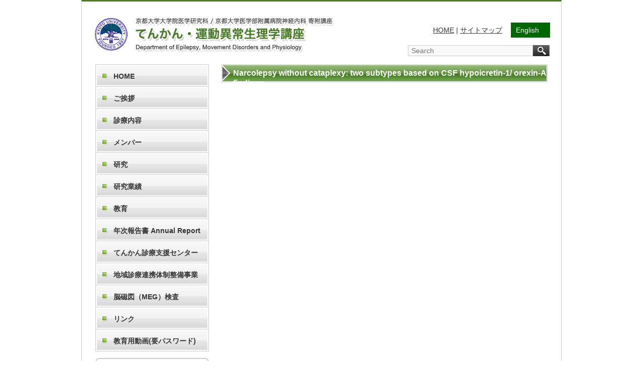

--- FILE ---
content_type: text/html; charset=UTF-8
request_url: http://epilepsy.med.kyoto-u.ac.jp/paper/narcolepsy-without-cataplexy-two-subtypes-based-on-csf-hypoicretin-1-orexin-a-findings
body_size: 26505
content:
<!DOCTYPE html>
<!--[if IE 6]>
<html id="ie6" lang="ja">
<![endif]-->
<!--[if IE 7]>
<html id="ie7" lang="ja">
<![endif]-->
<!--[if IE 8]>
<html id="ie8" lang="ja">
<![endif]-->
<!--[if !(IE 6) | !(IE 7) | !(IE 8)  ]><!-->
<html lang="ja">
<!--<![endif]-->
<head>
<meta charset="UTF-8" />
<title>Narcolepsy without cataplexy: two subtypes based on CSF hypoicretin-1/ orexin-A findings. | てんかん・運動異常生理学講座 京都大学</title>
<link rel="profile" href="http://gmpg.org/xfn/11" />
<link rel="stylesheet" type="text/css" media="all" href="http://epilepsy.med.kyoto-u.ac.jp/wp-content/themes/ku_kuhp/style.css" />
<link rel="stylesheet" type="text/css" media="all" href="http://epilepsy.med.kyoto-u.ac.jp/wp-content/themes/ku_kuhp/css/iksmenu.css" />
<link rel="pingback" href="http://epilepsy.med.kyoto-u.ac.jp/xmlrpc.php" />
<!--[if lt IE 9]>
<script src="http://epilepsy.med.kyoto-u.ac.jp/wp-content/themes/ku_kuhp/js/html5.js" type="text/javascript"></script>
<![endif]-->
<script type='text/javascript' src="" />
<script type='text/javascript' src="" />
<script type="text/javascript">
 jQuery(function(){
$('document').ready(function(){
	           $('.menu').lksMenu();
});
      });
</script>

<meta name='robots' content='max-image-preview:large' />
<link rel="alternate" type="application/rss+xml" title="てんかん・運動異常生理学講座 京都大学 &raquo; フィード" href="http://epilepsy.med.kyoto-u.ac.jp/feed" />
<link rel="alternate" type="application/rss+xml" title="てんかん・運動異常生理学講座 京都大学 &raquo; コメントフィード" href="http://epilepsy.med.kyoto-u.ac.jp/comments/feed" />
<script type="text/javascript">
window._wpemojiSettings = {"baseUrl":"https:\/\/s.w.org\/images\/core\/emoji\/14.0.0\/72x72\/","ext":".png","svgUrl":"https:\/\/s.w.org\/images\/core\/emoji\/14.0.0\/svg\/","svgExt":".svg","source":{"concatemoji":"http:\/\/epilepsy.med.kyoto-u.ac.jp\/wp-includes\/js\/wp-emoji-release.min.js?ver=6.1.9"}};
/*! This file is auto-generated */
!function(e,a,t){var n,r,o,i=a.createElement("canvas"),p=i.getContext&&i.getContext("2d");function s(e,t){var a=String.fromCharCode,e=(p.clearRect(0,0,i.width,i.height),p.fillText(a.apply(this,e),0,0),i.toDataURL());return p.clearRect(0,0,i.width,i.height),p.fillText(a.apply(this,t),0,0),e===i.toDataURL()}function c(e){var t=a.createElement("script");t.src=e,t.defer=t.type="text/javascript",a.getElementsByTagName("head")[0].appendChild(t)}for(o=Array("flag","emoji"),t.supports={everything:!0,everythingExceptFlag:!0},r=0;r<o.length;r++)t.supports[o[r]]=function(e){if(p&&p.fillText)switch(p.textBaseline="top",p.font="600 32px Arial",e){case"flag":return s([127987,65039,8205,9895,65039],[127987,65039,8203,9895,65039])?!1:!s([55356,56826,55356,56819],[55356,56826,8203,55356,56819])&&!s([55356,57332,56128,56423,56128,56418,56128,56421,56128,56430,56128,56423,56128,56447],[55356,57332,8203,56128,56423,8203,56128,56418,8203,56128,56421,8203,56128,56430,8203,56128,56423,8203,56128,56447]);case"emoji":return!s([129777,127995,8205,129778,127999],[129777,127995,8203,129778,127999])}return!1}(o[r]),t.supports.everything=t.supports.everything&&t.supports[o[r]],"flag"!==o[r]&&(t.supports.everythingExceptFlag=t.supports.everythingExceptFlag&&t.supports[o[r]]);t.supports.everythingExceptFlag=t.supports.everythingExceptFlag&&!t.supports.flag,t.DOMReady=!1,t.readyCallback=function(){t.DOMReady=!0},t.supports.everything||(n=function(){t.readyCallback()},a.addEventListener?(a.addEventListener("DOMContentLoaded",n,!1),e.addEventListener("load",n,!1)):(e.attachEvent("onload",n),a.attachEvent("onreadystatechange",function(){"complete"===a.readyState&&t.readyCallback()})),(e=t.source||{}).concatemoji?c(e.concatemoji):e.wpemoji&&e.twemoji&&(c(e.twemoji),c(e.wpemoji)))}(window,document,window._wpemojiSettings);
</script>
<style type="text/css">
img.wp-smiley,
img.emoji {
	display: inline !important;
	border: none !important;
	box-shadow: none !important;
	height: 1em !important;
	width: 1em !important;
	margin: 0 0.07em !important;
	vertical-align: -0.1em !important;
	background: none !important;
	padding: 0 !important;
}
</style>
	<link rel='stylesheet' id='wp-block-library-css' href='http://epilepsy.med.kyoto-u.ac.jp/wp-includes/css/dist/block-library/style.min.css?ver=6.1.9' type='text/css' media='all' />
<link rel='stylesheet' id='classic-theme-styles-css' href='http://epilepsy.med.kyoto-u.ac.jp/wp-includes/css/classic-themes.min.css?ver=1' type='text/css' media='all' />
<style id='global-styles-inline-css' type='text/css'>
body{--wp--preset--color--black: #000000;--wp--preset--color--cyan-bluish-gray: #abb8c3;--wp--preset--color--white: #ffffff;--wp--preset--color--pale-pink: #f78da7;--wp--preset--color--vivid-red: #cf2e2e;--wp--preset--color--luminous-vivid-orange: #ff6900;--wp--preset--color--luminous-vivid-amber: #fcb900;--wp--preset--color--light-green-cyan: #7bdcb5;--wp--preset--color--vivid-green-cyan: #00d084;--wp--preset--color--pale-cyan-blue: #8ed1fc;--wp--preset--color--vivid-cyan-blue: #0693e3;--wp--preset--color--vivid-purple: #9b51e0;--wp--preset--gradient--vivid-cyan-blue-to-vivid-purple: linear-gradient(135deg,rgba(6,147,227,1) 0%,rgb(155,81,224) 100%);--wp--preset--gradient--light-green-cyan-to-vivid-green-cyan: linear-gradient(135deg,rgb(122,220,180) 0%,rgb(0,208,130) 100%);--wp--preset--gradient--luminous-vivid-amber-to-luminous-vivid-orange: linear-gradient(135deg,rgba(252,185,0,1) 0%,rgba(255,105,0,1) 100%);--wp--preset--gradient--luminous-vivid-orange-to-vivid-red: linear-gradient(135deg,rgba(255,105,0,1) 0%,rgb(207,46,46) 100%);--wp--preset--gradient--very-light-gray-to-cyan-bluish-gray: linear-gradient(135deg,rgb(238,238,238) 0%,rgb(169,184,195) 100%);--wp--preset--gradient--cool-to-warm-spectrum: linear-gradient(135deg,rgb(74,234,220) 0%,rgb(151,120,209) 20%,rgb(207,42,186) 40%,rgb(238,44,130) 60%,rgb(251,105,98) 80%,rgb(254,248,76) 100%);--wp--preset--gradient--blush-light-purple: linear-gradient(135deg,rgb(255,206,236) 0%,rgb(152,150,240) 100%);--wp--preset--gradient--blush-bordeaux: linear-gradient(135deg,rgb(254,205,165) 0%,rgb(254,45,45) 50%,rgb(107,0,62) 100%);--wp--preset--gradient--luminous-dusk: linear-gradient(135deg,rgb(255,203,112) 0%,rgb(199,81,192) 50%,rgb(65,88,208) 100%);--wp--preset--gradient--pale-ocean: linear-gradient(135deg,rgb(255,245,203) 0%,rgb(182,227,212) 50%,rgb(51,167,181) 100%);--wp--preset--gradient--electric-grass: linear-gradient(135deg,rgb(202,248,128) 0%,rgb(113,206,126) 100%);--wp--preset--gradient--midnight: linear-gradient(135deg,rgb(2,3,129) 0%,rgb(40,116,252) 100%);--wp--preset--duotone--dark-grayscale: url('#wp-duotone-dark-grayscale');--wp--preset--duotone--grayscale: url('#wp-duotone-grayscale');--wp--preset--duotone--purple-yellow: url('#wp-duotone-purple-yellow');--wp--preset--duotone--blue-red: url('#wp-duotone-blue-red');--wp--preset--duotone--midnight: url('#wp-duotone-midnight');--wp--preset--duotone--magenta-yellow: url('#wp-duotone-magenta-yellow');--wp--preset--duotone--purple-green: url('#wp-duotone-purple-green');--wp--preset--duotone--blue-orange: url('#wp-duotone-blue-orange');--wp--preset--font-size--small: 13px;--wp--preset--font-size--medium: 20px;--wp--preset--font-size--large: 36px;--wp--preset--font-size--x-large: 42px;--wp--preset--spacing--20: 0.44rem;--wp--preset--spacing--30: 0.67rem;--wp--preset--spacing--40: 1rem;--wp--preset--spacing--50: 1.5rem;--wp--preset--spacing--60: 2.25rem;--wp--preset--spacing--70: 3.38rem;--wp--preset--spacing--80: 5.06rem;}:where(.is-layout-flex){gap: 0.5em;}body .is-layout-flow > .alignleft{float: left;margin-inline-start: 0;margin-inline-end: 2em;}body .is-layout-flow > .alignright{float: right;margin-inline-start: 2em;margin-inline-end: 0;}body .is-layout-flow > .aligncenter{margin-left: auto !important;margin-right: auto !important;}body .is-layout-constrained > .alignleft{float: left;margin-inline-start: 0;margin-inline-end: 2em;}body .is-layout-constrained > .alignright{float: right;margin-inline-start: 2em;margin-inline-end: 0;}body .is-layout-constrained > .aligncenter{margin-left: auto !important;margin-right: auto !important;}body .is-layout-constrained > :where(:not(.alignleft):not(.alignright):not(.alignfull)){max-width: var(--wp--style--global--content-size);margin-left: auto !important;margin-right: auto !important;}body .is-layout-constrained > .alignwide{max-width: var(--wp--style--global--wide-size);}body .is-layout-flex{display: flex;}body .is-layout-flex{flex-wrap: wrap;align-items: center;}body .is-layout-flex > *{margin: 0;}:where(.wp-block-columns.is-layout-flex){gap: 2em;}.has-black-color{color: var(--wp--preset--color--black) !important;}.has-cyan-bluish-gray-color{color: var(--wp--preset--color--cyan-bluish-gray) !important;}.has-white-color{color: var(--wp--preset--color--white) !important;}.has-pale-pink-color{color: var(--wp--preset--color--pale-pink) !important;}.has-vivid-red-color{color: var(--wp--preset--color--vivid-red) !important;}.has-luminous-vivid-orange-color{color: var(--wp--preset--color--luminous-vivid-orange) !important;}.has-luminous-vivid-amber-color{color: var(--wp--preset--color--luminous-vivid-amber) !important;}.has-light-green-cyan-color{color: var(--wp--preset--color--light-green-cyan) !important;}.has-vivid-green-cyan-color{color: var(--wp--preset--color--vivid-green-cyan) !important;}.has-pale-cyan-blue-color{color: var(--wp--preset--color--pale-cyan-blue) !important;}.has-vivid-cyan-blue-color{color: var(--wp--preset--color--vivid-cyan-blue) !important;}.has-vivid-purple-color{color: var(--wp--preset--color--vivid-purple) !important;}.has-black-background-color{background-color: var(--wp--preset--color--black) !important;}.has-cyan-bluish-gray-background-color{background-color: var(--wp--preset--color--cyan-bluish-gray) !important;}.has-white-background-color{background-color: var(--wp--preset--color--white) !important;}.has-pale-pink-background-color{background-color: var(--wp--preset--color--pale-pink) !important;}.has-vivid-red-background-color{background-color: var(--wp--preset--color--vivid-red) !important;}.has-luminous-vivid-orange-background-color{background-color: var(--wp--preset--color--luminous-vivid-orange) !important;}.has-luminous-vivid-amber-background-color{background-color: var(--wp--preset--color--luminous-vivid-amber) !important;}.has-light-green-cyan-background-color{background-color: var(--wp--preset--color--light-green-cyan) !important;}.has-vivid-green-cyan-background-color{background-color: var(--wp--preset--color--vivid-green-cyan) !important;}.has-pale-cyan-blue-background-color{background-color: var(--wp--preset--color--pale-cyan-blue) !important;}.has-vivid-cyan-blue-background-color{background-color: var(--wp--preset--color--vivid-cyan-blue) !important;}.has-vivid-purple-background-color{background-color: var(--wp--preset--color--vivid-purple) !important;}.has-black-border-color{border-color: var(--wp--preset--color--black) !important;}.has-cyan-bluish-gray-border-color{border-color: var(--wp--preset--color--cyan-bluish-gray) !important;}.has-white-border-color{border-color: var(--wp--preset--color--white) !important;}.has-pale-pink-border-color{border-color: var(--wp--preset--color--pale-pink) !important;}.has-vivid-red-border-color{border-color: var(--wp--preset--color--vivid-red) !important;}.has-luminous-vivid-orange-border-color{border-color: var(--wp--preset--color--luminous-vivid-orange) !important;}.has-luminous-vivid-amber-border-color{border-color: var(--wp--preset--color--luminous-vivid-amber) !important;}.has-light-green-cyan-border-color{border-color: var(--wp--preset--color--light-green-cyan) !important;}.has-vivid-green-cyan-border-color{border-color: var(--wp--preset--color--vivid-green-cyan) !important;}.has-pale-cyan-blue-border-color{border-color: var(--wp--preset--color--pale-cyan-blue) !important;}.has-vivid-cyan-blue-border-color{border-color: var(--wp--preset--color--vivid-cyan-blue) !important;}.has-vivid-purple-border-color{border-color: var(--wp--preset--color--vivid-purple) !important;}.has-vivid-cyan-blue-to-vivid-purple-gradient-background{background: var(--wp--preset--gradient--vivid-cyan-blue-to-vivid-purple) !important;}.has-light-green-cyan-to-vivid-green-cyan-gradient-background{background: var(--wp--preset--gradient--light-green-cyan-to-vivid-green-cyan) !important;}.has-luminous-vivid-amber-to-luminous-vivid-orange-gradient-background{background: var(--wp--preset--gradient--luminous-vivid-amber-to-luminous-vivid-orange) !important;}.has-luminous-vivid-orange-to-vivid-red-gradient-background{background: var(--wp--preset--gradient--luminous-vivid-orange-to-vivid-red) !important;}.has-very-light-gray-to-cyan-bluish-gray-gradient-background{background: var(--wp--preset--gradient--very-light-gray-to-cyan-bluish-gray) !important;}.has-cool-to-warm-spectrum-gradient-background{background: var(--wp--preset--gradient--cool-to-warm-spectrum) !important;}.has-blush-light-purple-gradient-background{background: var(--wp--preset--gradient--blush-light-purple) !important;}.has-blush-bordeaux-gradient-background{background: var(--wp--preset--gradient--blush-bordeaux) !important;}.has-luminous-dusk-gradient-background{background: var(--wp--preset--gradient--luminous-dusk) !important;}.has-pale-ocean-gradient-background{background: var(--wp--preset--gradient--pale-ocean) !important;}.has-electric-grass-gradient-background{background: var(--wp--preset--gradient--electric-grass) !important;}.has-midnight-gradient-background{background: var(--wp--preset--gradient--midnight) !important;}.has-small-font-size{font-size: var(--wp--preset--font-size--small) !important;}.has-medium-font-size{font-size: var(--wp--preset--font-size--medium) !important;}.has-large-font-size{font-size: var(--wp--preset--font-size--large) !important;}.has-x-large-font-size{font-size: var(--wp--preset--font-size--x-large) !important;}
.wp-block-navigation a:where(:not(.wp-element-button)){color: inherit;}
:where(.wp-block-columns.is-layout-flex){gap: 2em;}
.wp-block-pullquote{font-size: 1.5em;line-height: 1.6;}
</style>
<link rel='stylesheet' id='wp-pagenavi-css' href='http://epilepsy.med.kyoto-u.ac.jp/wp-content/plugins/wp-pagenavi/pagenavi-css.css?ver=2.70' type='text/css' media='all' />
<script type='text/javascript' src='http://epilepsy.med.kyoto-u.ac.jp/wp-includes/js/jquery/jquery.min.js?ver=3.6.1' id='jquery-core-js'></script>
<script type='text/javascript' src='http://epilepsy.med.kyoto-u.ac.jp/wp-includes/js/jquery/jquery-migrate.min.js?ver=3.3.2' id='jquery-migrate-js'></script>
<script type='text/javascript' src='http://epilepsy.med.kyoto-u.ac.jp/wp-content/themes/ku_kuhp/js/jquery-1.10.2.min.js?ver=6.1.9' id='action01-js'></script>
<script type='text/javascript' src='http://epilepsy.med.kyoto-u.ac.jp/wp-content/themes/ku_kuhp/js/jquery.lksMenu.js?ver=6.1.9' id='action02-js'></script>
<link rel="https://api.w.org/" href="http://epilepsy.med.kyoto-u.ac.jp/wp-json/" /><link rel="EditURI" type="application/rsd+xml" title="RSD" href="http://epilepsy.med.kyoto-u.ac.jp/xmlrpc.php?rsd" />
<link rel="wlwmanifest" type="application/wlwmanifest+xml" href="http://epilepsy.med.kyoto-u.ac.jp/wp-includes/wlwmanifest.xml" />
<meta name="generator" content="WordPress 6.1.9" />
<link rel="canonical" href="http://epilepsy.med.kyoto-u.ac.jp/paper/narcolepsy-without-cataplexy-two-subtypes-based-on-csf-hypoicretin-1-orexin-a-findings" />
<link rel='shortlink' href='http://epilepsy.med.kyoto-u.ac.jp/?p=379' />
<link rel="alternate" type="application/json+oembed" href="http://epilepsy.med.kyoto-u.ac.jp/wp-json/oembed/1.0/embed?url=http%3A%2F%2Fepilepsy.med.kyoto-u.ac.jp%2Fpaper%2Fnarcolepsy-without-cataplexy-two-subtypes-based-on-csf-hypoicretin-1-orexin-a-findings" />
<link rel="alternate" type="text/xml+oembed" href="http://epilepsy.med.kyoto-u.ac.jp/wp-json/oembed/1.0/embed?url=http%3A%2F%2Fepilepsy.med.kyoto-u.ac.jp%2Fpaper%2Fnarcolepsy-without-cataplexy-two-subtypes-based-on-csf-hypoicretin-1-orexin-a-findings&#038;format=xml" />
<style type="text/css">.recentcomments a{display:inline !important;padding:0 !important;margin:0 !important;}</style>		<style type="text/css" id="wp-custom-css">
			ol li{
	margin-left:30px;
}

.wp-block-image figcaption{
	font-size: 9px !important;
	text-align:left !important;
}		</style>
		</head>

<body class="paper-template-default single single-paper postid-379 singular two-column right-sidebar">

<div id="wrapper">
  <div id="container_warp"><div id="container">

  <div id="header_wrap">
    <div id="header">
		
        <div id="header_left">
         <h1><a href="http://epilepsy.med.kyoto-u.ac.jp"><img src="http://epilepsy.med.kyoto-u.ac.jp/wp-content/themes/ku_kuhp/images/logo.jpg" width="476" height="73" alt="" /></a></h1>
      </div>

      <div id="header_right">
        <div class="navi">
        	<p><a href="http://epilepsy.med.kyoto-u.ac.jp">HOME</a> | <a href="http://epilepsy.med.kyoto-u.ac.jp/sitemap">サイトマップ</a></p>
            <p class="lang">
                        
            
            	            <a href="http://epilepsy.med.kyoto-u.ac.jp/?lang=en">English</a>
            
			            
            
            </p>
        </div>
 
   
  
  <div class="clear"></div>
		<div id="search"> 
		
		
			 <form method="get" action="http://epilepsy.med.kyoto-u.ac.jp/" id="searchform">
				<input type="text"  id="keywords" class="field" name="s"  placeholder="Search" />
				<input type="image" id="searchBtn" src="http://epilepsy.med.kyoto-u.ac.jp/wp-content/themes/ku_kuhp/images/search_bt.jpg"  alt="検索" />
				<input type="hidden" name="hl" value="ja" />
				<input type="hidden" name="ie" value="Shift_JIS" />
				<input type="hidden" name="oe" value="Shift_JIS" />
			</form>
		
		
		
		</div>
        
        
        
        
        
        
        
        
        
        
        
        
        
        
        
        
        
      <!--/#header_right--></div>

	


      <!--/#header--></div>
    <!--/#header_wrap--></div>





	<div id="main">
		    <div id="contents" class="clearfix">
      <div id="leftbar">

        <div id="menu">
 
        <div class="menu-menu-container"><ul id="menu-menu" class="menu"><li id="menu-item-24" class="menu-item menu-item-type-custom menu-item-object-custom menu-item-home menu-item-24"><a href="http://epilepsy.med.kyoto-u.ac.jp/">HOME</a></li>
<li id="menu-item-25" class="menu-item menu-item-type-post_type menu-item-object-page menu-item-25"><a href="http://epilepsy.med.kyoto-u.ac.jp/greeting">ご挨拶</a></li>
<li id="menu-item-33" class="menu-item menu-item-type-post_type menu-item-object-page menu-item-33"><a href="http://epilepsy.med.kyoto-u.ac.jp/clinical_care-2">診療内容</a></li>
<li id="menu-item-28" class="menu-item menu-item-type-post_type menu-item-object-page menu-item-28"><a href="http://epilepsy.med.kyoto-u.ac.jp/members">メンバー</a></li>
<li id="menu-item-32" class="menu-item menu-item-type-post_type menu-item-object-page menu-item-32"><a href="http://epilepsy.med.kyoto-u.ac.jp/research">研究</a></li>
<li id="menu-item-3514" class="menu-item menu-item-type-post_type menu-item-object-page menu-item-3514"><a href="http://epilepsy.med.kyoto-u.ac.jp/works_papers_en">研究業績</a></li>
<li id="menu-item-30" class="menu-item menu-item-type-post_type menu-item-object-page menu-item-30"><a href="http://epilepsy.med.kyoto-u.ac.jp/education">教育</a></li>
<li id="menu-item-517" class="menu-item menu-item-type-post_type menu-item-object-page menu-item-517"><a href="http://epilepsy.med.kyoto-u.ac.jp/annual_report">年次報告書 Annual Report</a></li>
<li id="menu-item-1722" class="menu-item menu-item-type-post_type menu-item-object-page menu-item-1722"><a href="http://epilepsy.med.kyoto-u.ac.jp/supportcenter_j">てんかん診療支援センター</a></li>
<li id="menu-item-3560" class="menu-item menu-item-type-post_type menu-item-object-page menu-item-3560"><a href="http://epilepsy.med.kyoto-u.ac.jp/%e4%ba%ac%e9%83%bd%e5%ba%9c%e3%81%a6%e3%82%93%e3%81%8b%e3%82%93%e5%9c%b0%e5%9f%9f%e8%a8%ba%e7%99%82%e9%80%a3%e6%90%ba%e4%bd%93%e5%88%b6%e6%95%b4%e5%82%99%e4%ba%8b%e6%a5%ad">地域診療連携体制整備事業</a></li>
<li id="menu-item-2888" class="menu-item menu-item-type-post_type menu-item-object-page menu-item-2888"><a href="http://epilepsy.med.kyoto-u.ac.jp/meg">脳磁図（MEG）検査</a></li>
<li id="menu-item-29" class="menu-item menu-item-type-post_type menu-item-object-page menu-item-29"><a href="http://epilepsy.med.kyoto-u.ac.jp/link">リンク</a></li>
<li id="menu-item-2581" class="menu-item menu-item-type-custom menu-item-object-custom menu-item-2581"><a href="https://neuromedia.kuhp.kyoto-u.ac.jp/epilepsy/">教育用動画(要パスワード)</a></li>
</ul></div>		
		  
 
        <!--/#menu--></div>
			
		<div id="banner">
			
			<a href="http://epilepsy.med.kyoto-u.ac.jp/supportcenter_j/guidance"><img class="alignnone size-medium wp-image-97" src="http://epilepsy.med.kyoto-u.ac.jp/wp-content/uploads/2013/10/banner01.jpg" alt="banner01" width="226" height="123" /></a>
<a href="http://epilepsy.med.kyoto-u.ac.jp/news_en/京滋てんかん病診連携：基幹専門施設.html"><img class=" wp-image-1082 alignnone" src="http://epilepsy.med.kyoto-u.ac.jp/wp-content/uploads/2015/01/3-e1422536111423.jpg" alt="バナー：京滋てんかん病診連携3" width="226" height="122" /></a>

<a href="http://epilepsy.med.kyoto-u.ac.jp/tenkansoudan"><img class="alignnone wp-image-4116" src="http://epilepsy.med.kyoto-u.ac.jp/wp-content/uploads/2024/04/tenkansoudan0425-1-300x94.jpg" alt="" width="223" height="77" /></a>

<a href="http://epilepsy.med.kyoto-u.ac.jp/amed-wide-band-eeg-2025"><img class="alignnone wp-image-4698 size-full" src="http://epilepsy.med.kyoto-u.ac.jp/wp-content/uploads/2025/04/widebandEEG.png" alt="Implementation of wide band EEG in epilepsy care by digital EEG" width="226" height="61" /></a>

<a href="http://epilepsy.med.kyoto-u.ac.jp/publiclecture_epilepsy3"><img class="alignnone wp-image-4861" src="http://epilepsy.med.kyoto-u.ac.jp/wp-content/uploads/2025/10/スクリーンショット-2025-10-29-14.26.15-300x165.png" alt="" width="224" height="128" /></a>

<a href="https://www.c-linkage.co.jp/jscn2022/"><img class="alignnone wp-image-2803" src="http://epilepsy.med.kyoto-u.ac.jp/wp-content/uploads/2022/05/バナー_小_jscn2022.jpg" alt="JSCN2022" width="226" height="99" /></a>

<a style="color: #6a81c4; font-style: normal; font-weight: 300; text-decoration-line: none;" href="http://epilepsy.med.kyoto-u.ac.jp/art-and-epilepsy"><img class="alignnone wp-image-2297 size-full" style="border-color: #bbbbbb; background: #eeeeee;" src="http://epilepsy.med.kyoto-u.ac.jp/wp-content/uploads/2020/02/ArtEpi_banner-japanese226px.bmp" alt="" width="226" height="103" /></a>

<a href="https://neurology.kuhp.kyoto-u.ac.jp/epilepsyfellowship/"><img class="alignnone wp-image-1781" src="http://epilepsy.med.kyoto-u.ac.jp/wp-content/uploads/2018/12/bannar_EpilepsyFellowship02.gif" alt="" width="226" height="77" /></a>

<a style="font-style: normal; font-weight: 300;" href="http://www.kuhp.kyoto-u.ac.jp/" target="_blank" rel="noopener noreferrer"><img class="alignnone size-full wp-image-496" src="http://epilepsy.med.kyoto-u.ac.jp/wp-content/uploads/2013/10/banner021.jpg" alt="banner02" width="226" height="69" /></a><br style="color: #333333; font-style: normal; font-weight: 300;" /><a style="color: #6a81c4; font-style: normal; font-weight: 300; text-decoration-line: none;" href="https://neurology.kuhp.kyoto-u.ac.jp/" target="_blank" rel="noopener noreferrer"><img class="alignnone wp-image-99 size-full" style="border-color: #bbbbbb; background: #eeeeee;" src="http://epilepsy.med.kyoto-u.ac.jp/wp-content/uploads/2013/10/banner03.jpg" alt="banner03" width="226" height="69" /></a><br style="color: #333333; font-style: normal; font-weight: 300;" /><a href="http://www.med.kyoto-u.ac.jp/" target="_blank" rel="noopener noreferrer"><img class="alignnone size-full wp-image-96" src="http://epilepsy.med.kyoto-u.ac.jp/wp-content/uploads/2013/10/banner04.jpg" alt="banner04" width="226" height="69" /></a>

<a href="http://epilepsy.med.kyoto-u.ac.jp/wp-content/uploads/2017/10/17.10.06-てんかん-_コングレスちらし.pdf" target="_blank" rel="noopener noreferrer"><img class="alignleft size-full wp-image-1612" src="http://epilepsy.med.kyoto-u.ac.jp/wp-content/uploads/2017/10/-2017-10-08-14.17.10-2-e1507440491944.png" alt="" width="226" height="34" /></a>

<a href="http://epilepsy.med.kyoto-u.ac.jp/private/frontpage">[内部関係者用ページ]</a>			
		</div>
		
		
        <!--/#leftbar--></div>

		 <div id="rightbar">
        <div class="sub_main">
          <div id="sub_content">

				
					

					
<article id="post-379" class="post-379 paper type-paper status-publish hentry">
	<header class="entry-header">
		
		
		
        <div class="ttl_h3">
		<h3 class="entry-title">Narcolepsy without cataplexy: two subtypes based on CSF hypoicretin-1/ orexin-A findings.</h3>
		</div>

			</header><!-- .entry-header -->

	<div class="entry-content">
		
	</div><!-- .entry-content -->

	<footer class="entry-meta">

		
			</footer><!-- .entry-meta -->
</article><!-- #post-379 -->


				
         <!-- sub_content --></div>
		<!-- #sub_main --></div>
		<!-- #rightbar --></div>


	</div><!-- #main -->

	

    <div id="footer_wrapper">

      <div id="footer">

        <p class="left">Copyright &copy; 2026 Kyoto University Hospital. All Rights Reserved.</p>
        <p class="right"><a href="http://epilepsy.med.kyoto-u.ac.jp">HOME</a> | <a href="http://epilepsy.med.kyoto-u.ac.jp/sitemap">サイトマップ</a> | <a href="http://www.kuhp.kyoto-u.ac.jp/" target="_blank">京都大学医学部付属病院</a></p>

      <!--/#footer--></div>
    <!--/#footer_wrapper--></div>


    <!--/#footer_wrapper--></div>
    
    <!--/#container--></div>
   <div id="wrapper_bg" class="clearfix">	
 <!--/#wrapper_bg-->	</div>

 <!--/#wrapper--></div>
</div>
<script type='text/javascript' src='http://epilepsy.med.kyoto-u.ac.jp/wp-includes/js/comment-reply.min.js?ver=6.1.9' id='comment-reply-js'></script>
<script type="text/javascript">
 jQuery(function(){
$('document').ready(function(){
	           $('.menu').lksMenu();
});
      });
</script>
</body>
</html>

--- FILE ---
content_type: text/css
request_url: http://epilepsy.med.kyoto-u.ac.jp/wp-content/themes/ku_kuhp/css/iksmenu.css
body_size: 744
content:
.menu ul{
    list-style: none;
    margin:0;
    padding:0;
}

#sub_content .menu ul li ul{
	padding:15px 30px 5px 0px;
	background-image:none;
	}
	
#sub_content .menu ul li ul{
	list-style:none;
	background-repeat:no-repeat;
	}

	
#sub_content .menu ul li ul li{
	list-style:none;
	background-image:none;
	padding-left:0px;

	}

#sub_content .profile .menu ul li ul li table{
	padding-left:0px;
	width:420px;
	margin: 0 0 0 0px;
		}

#sub_content .menu ul li ul li table tr th{
	width:100px;
		}
		
#sub_content .menu ul li ul li table tr td{
	width:300px;
		}
		
		

.menu ul li ul{
}
.menu ul li{
}
.menu ul li a{
}
.menu ul li ul a{
    display:block;
}
.menu ul li a:hover{
}
.menu ul li ul a:hover{
}
.menu ul li ul{
    display:none;
}


--- FILE ---
content_type: application/javascript
request_url: http://epilepsy.med.kyoto-u.ac.jp/wp-content/themes/ku_kuhp/js/jquery.lksMenu.js?ver=6.1.9
body_size: 3828
content:
/* @version 1.0 lksMenu
 * @author Lucas Forchino
 * @webSite: http://www.tutorialjquery.com
 * lksMenu.
 * jQuery Plugin to create a css menu
 */

// esta técnica es una forma de hacer convivir el script con el hecho de que algunas
// páginas tienen mas de una librería que genera conflicto con el simbolo $
// arrancando con esta funcion que pasa por parametro la misma libreria jQuery
// nos aseguramos que todo funcione correctamente en futuros usos , algo fundamental
// si lo que hacemos es una extension o plugin jquery donde no sabemos donde se
// implementará
(function($){
    // fn es un shortcut al prototipo (prototypo) de la libreria jquery
    // declarando un metodo dentro de esta librería la extendemos para ser usada
    // con cualquier selector
    $.fn.lksMenu=function(){
        // para mantener la posibilidad de concatenar metodos es que retornamos la función en
        // lugar de solo ejecutar algo y ya.
        // en este caso usamos un each, porque el selector sobre el que aplicamos la funcion
        // podria contener mas de un elemento , esto es , aplicaria $('.menu').menu() lo cual
        // ejecutaria el codigo para todos los elementos que tengan la clase menu, como puede
        // haber mas de uno es que ejecutamos el each para que corra sobre todos ellos
        return this.each(function(){
            // obtenemos el elemento que se esta analizando en esta vuelta del each
            var menu= $(this);
            // localizamos los links principales y le asignamos un evento click
            menu.find('ul li > a').bind('click',function(event){
                // identificamos el elemento sobre el que se hizo click
                var currentlink=$(event.currentTarget);
                // los ul que tengan la clase active seran los que estan abiertos
                // si el link sobre que presionamos ya estaba abierto , es decir tenia
                // la clase active, lo cerramos y nada mas
                if (currentlink.parent().find('ul.active').size()==1)
                {
                    //cerramos el link porque apretamos sobre el mismo abierto
                    currentlink.parent().find('ul.active').slideUp('medium',function(){
                        // le quitamos la clase
                        currentlink.parent().find('ul.active').removeClass('active');
                    });
                }
                // si ningun link estaba apretado
                else if (menu.find('ul li ul.active').size()==0)
                {
                    //no hace falta cerrar ninguno y solo abrimos el elemento al
                    // cual se le hizo click
                    show(currentlink);
                }
                else
                {
                    // si ya habia un item abierto , simplemente lo localizamos
                    // con find, y lo cerramos con slideup,
                    menu.find('ul li ul.active').slideUp('medium',function(){
                        // una vez que cerramos el que estaba abierto
                        // le quitamos la clase active
                        menu.find('ul li ul').removeClass('active');
                        // abrimos uno nuevo que corresponde al que se clickeo
                        show(currentlink);
                    });
                }
            });

            // esta funcion es de soporte
            // todo lo que hace es abrir el elemento y asignarle la clase active
            function show(currentlink){
                currentlink.parent().find('ul').addClass('active');
                currentlink.parent().find('ul').slideDown('medium');
            }
        });
    }
    // esto es lo que deciamos al principio , ejecutamos la funcion por eso los
    // parentesis y le pasamos por parametro la libreria jQuery.
})(jQuery);